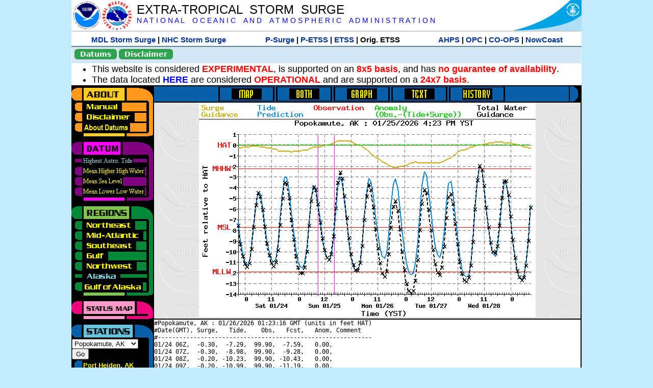

--- FILE ---
content_type: text/html; charset=UTF-8
request_url: https://slosh.nws.noaa.gov/etsurge/index.php?page=stn&region=ak&datum=hat&list=&map=0-12&type=both&stn=akpopo
body_size: 54441
content:
<!DOCTYPE html>
<html lang="en" xmlns="https://www.w3.org/1999/xhtml">
<head>
  <script src="https://www.weather.gov/source/nws/govshutdown.js" defer></script>
  <SCRIPT LANGUAGE="JavaScript"><!-- Hide script
// End hide -->
</SCRIPT>
  <title>ETSS stn</title>
  <meta name="DC.title" content="Extra-Tropical Storm Surge">
  <meta name="DC.description" content="Extra-Tropical Storm Surge landing page">
  <meta name="DC.creator" content="NWS/Meteorological Development Lab">
  <meta name="DC.language" scheme="DCTERMS.RFC1766" content="EN-US">
  <meta name="rating" content="general">
  <meta name="resource-type" content="document">
  <meta name="distribution" content="global">
  <meta http-equiv="Window-target" content="_top">
  <meta charset="iso-8859-1">
  <base target="_self">

  <link rel="stylesheet" type="text/css" href="ss/ssMain.css">
  <meta name="Keywords" content="etsurge, extra tropical storm surge, extra-tropical storm surge, extratropcial storm surge, storm surge, SLOSH">

  <link rel="stylesheet" type="text/css" href="etsurge2.0main.css"/>
  <link rel="stylesheet" type="text/css" href="etsurge.css"/>
  <script src="library.js" type="text/javascript"></script>
<!-- Google tag (gtag.js) -->
<script async src="https://www.googletagmanager.com/gtag/js?id=G-VR50013327"></script>
<script>
  window.dataLayer = window.dataLayer || [];
  function gtag(){dataLayer.push(arguments);}
  gtag('js', new Date());
  gtag('config', 'G-VR50013327');
</script>
<script src="//dap.digitalgov.gov/Universal-Federated-Analytics-Min.js?agency=DOC&amp;subagency=NOAA" id="_fed_an_ua_tag"></script>
</head>

<body>
<div class="nwsHead">
  <a href="https://www.noaa.gov" target="_blank"><img class="nwsHeadLf" src="ss/noaa_logo.png"></a>
  <a href="https://www.weather.gov" target="_blank">
    <img class="nwsHeadLf" src="ss/nws_logo.png" style="height:58px;margin-top:2px">
  </a>
  <div class="nwsHeadMid">
    <a class="nwsHeadTitle" href="index.php">EXTRA-TROPICAL&nbsp; STORM&nbsp; SURGE</a>
    <br>
    <a class="nwsHeadNoaa" href="https://www.noaa.gov" target="_blank">N A T I O N A L
      &nbsp;&nbsp;&nbsp;O C E A N I C
      &nbsp;&nbsp;&nbsp;A N D
      &nbsp;&nbsp;&nbsp;A T M O S P H E R I C
      &nbsp;&nbsp;&nbsp;A D M I N I S T R A T I O N
    </a>
  </div>
  <a href="https://www.commerce.gov" target="_blank"><img class="nwsHeadRt" src="ss/doc_logo.png"></a>
  <br>
</div>
<div class="exLink">
  <table width="100%"><tr width="100%" style="text-align:center">
    <td style="width:5px"></td>
    <td class="exLink">
      <a class="exLink" href="https://vlab.noaa.gov/web/mdl/storm-surge" target="_blank">MDL Storm Surge</a> |
      <a class="exLink" href="https://www.nhc.noaa.gov/surge/" target="_blank">NHC Storm Surge</a>
    </td>
    <td style="width:20px"></td>
    <td class="exLink">
      <a class="exLink" href="/psurge">P-Surge</a> |
      <a class="exLink" href="/petss">P-ETSS</a> |
      <a class="exLink" href="/etsurge2.0">ETSS</a> |
      Orig. ETSS    </td>
    <td style="width:20px"></td>
    <td class="exLink">
      <a class="exLink" href="https://water.noaa.gov/" target="_blank">AHPS</a> |
      <a class="exLink" href="https://ocean.weather.gov/et_surge/et_surge_info.php" target="_blank">OPC</a> |
      <a class="exLink" href="https://tidesandcurrents.noaa.gov/map/" target="_blank">CO-OPS</a> |
      <a class="exLink" href="https://nowcoast.noaa.gov/" target="_blank">NowCoast</a>
    </td>
    <td style="width:5px"></td>
  </tr></table>
</div>
<div class="topSpacer"></div>
<div class="blueHeader">
  <table style="border-spacing:0px;"><tr>
    <td><button class="ssB1 bgGreen" onclick="window.location.href='datums.php'">Datums</button>
    </td><td width="10px">
    <td><button class="ssB1 bgGreen" onclick="window.location.href='disclaim.php'">Disclaimer</button>
    </td><td width="10px">
    </td><td width=90% style="margin-left:200px;text-align:center;">
    </td></tr>
  </table>
</div>
<div id="wrapper2">

<!-- Start Content area -->
<table width="100%" border="0" cellpadding="0" cellspacing="0" style="border-color:#ffffff">
<tr>
  <td colspan="2">
<font size="4">
<ul>
<li>This website is considered <font color="red"><b>EXPERIMENTAL</b></font>,
  is supported on an <font color="red"><b>8x5 basis</b></font>,
  and has <font color="red"><b>no guarantee of availability</b></font>.</li>
<li>The data located <b><a href="https://nomads.ncep.noaa.gov/pub/data/nccf/com/petss/prod/" target="_blank">HERE</a></b>
  are considered <font color="red"><b>OPERATIONAL</b></font>
  and are supported on a <font color="red"><b>24x7 basis</b></font>.</li>
</ul>
</font>
  </td>
</tr>
<tr>
  <td width="160" valign="top" style="background-color:#0a2390">
<!--
  <a href="http://www.nws.noaa.gov/mdl/etsurge/"><font color="FFFFFF" style="margin-left:40;font-size:large">Main Site</font></a><br>
  <a href="http://slosh.nws.noaa.gov/etsurge/"><font color="FFFFFF" style="margin-left:40;font-size:large">Mirror Site</font></a><br>
-->
<!-- start leftmenu -->
<!--
<table border="0" cellpadding="2" cellspacing="0" bgcolor="#0A2390">
<a href="http://slosh.nws.noaa.gov/etsurge2/"><font color="FFFFFF" style="margin-left:35;font-size:large">TEST Site</font></a><br>
-->

<table width="160" border="0" cellpadding="0" cellspacing="0" style="margin-top:3;margin-bottom:3" bgcolor="#0A2390">

<!-- About -->
  <tr bgcolor="#000000">
    <td colspan="2">
      <img SRC="images/about.gif" align="top" width="160" height="32" alt="About">
    </td>
  </tr>
  <tr bgcolor="#000000">
    <td colspan="1">
      <a href="index.php?page=manual&region=ak&datum=hat&list=&map=0-12&type=both&stn=akpopo" onMouseOver="buttonstate('manual','on','manual')"
       onMouseOut="buttonstate('manual','off','manual')"
      ><img name="manual" SRC="images/manualoff.gif" align="top" border="0" width="149" height="20" alt="Manual"></a>
    </td>
    <td bgcolor="#fe991e" rowspan="3" width="8">
      <img SRC="images/spacer.gif" width="8" alt="">
    </td>
  </tr>
  <tr bgcolor="#000000">
    <td colspan="1">
      <a href="index.php?page=disclaimer&region=ak&datum=hat&list=&map=0-12&type=both&stn=akpopo" onMouseOver="buttonstate('disclaimer','on','disclaimer')"
       onMouseOut="buttonstate('disclaimer','off','disclaimer')"
      ><img name="disclaimer" SRC="images/disclaimeroff.gif" align="top" border="0" width="149" height="20" alt="Disclaimer"></a>
    </td>
  </tr>
  <tr bgcolor="#000000">
    <td colspan="1">
      <a href="index.php?page=datum&region=ak&datum=hat&list=&map=0-12&type=both&stn=akpopo" onMouseOver="buttonstate('aboutdatum','on','aboutdatum')"
       onMouseOut="buttonstate('aboutdatum','off','aboutdatum')"
      ><img name="aboutdatum" SRC="images/aboutdatumoff.gif" align="top" border="0" width="149" height="20" alt="Manual"></a>
    </td>
  </tr>
  <tr bgcolor="#000000">
    <td colspan="2">
      <img SRC="images/about2.gif" align="top" width="160" height="10" alt="">
    </td>
  </tr>

<!--- Datum... --->
  <tr bgcolor="#000000">
    <td colspan="2">
      <img SRC="images/datum.gif" align="top" width="160" height="32" alt="Datum">
    </td>
  </tr>
<!--
  <tr bgcolor="#ffffff"><td colspan="1">
      <a href="index.php?page=datum&region=ak&datum=hat&list=&map=0-12&type=both&stn=akpopo">
      <table bgcolor="#0A2390">
       <tr>
        <td> <img SRC="images/new.gif" width="42" height="31" alt="New"></td>
        <td><font color="#ffffff"><b>About Datums</b></font></td>
        <td> <img SRC="images/new.gif" width="42" height="31" alt="New"></td>
       </tr>
     </table>
      </a>
    </td><td bgcolor="#800080" rowspan="1"><img SRC="images/spacer.gif" alt=""></td>
  </tr>
-->
  <tr bgcolor="#000000">
    <td colspan="1"><a href="index.php?page=stn&region=ak&datum=hat&list=&map=0-12&type=both&stn=akpopo"><img name='hat' SRC='images/haton.gif' alt='hat-on' align='top' border='0' width='149' height='20'></a>    </td><td bgcolor="#800080" rowspan="1"><img SRC="images/spacer.gif" alt=""></td>
  </tr><tr bgcolor="#000000">
    <td colspan="1"><a href="index.php?page=stn&region=ak&datum=mhhw&list=&map=0-12&type=both&stn=akpopo" onMouseOver="buttonstate('mhhw','on','mhhw')" onMouseOut="buttonstate('mhhw','off','mhhw')"><img name='mhhw' SRC='images/mhhwoff.gif' alt='mhhw-on' align='top' border='0' width='149' height='20'></a>    </td><td bgcolor="#800080" rowspan="1"><img SRC="images/spacer.gif" alt=""></td>
  </tr><tr bgcolor="#000000">
    <td colspan="1"><a href="index.php?page=stn&region=ak&datum=msl&list=&map=0-12&type=both&stn=akpopo" onMouseOver="buttonstate('msl','on','msl')" onMouseOut="buttonstate('msl','off','msl')"><img name='msl' SRC='images/msloff.gif' alt='msl-on' align='top' border='0' width='149' height='20'></a>    </td><td bgcolor="#800080" rowspan="1"><img SRC="images/spacer.gif" alt=""></td>
  </tr><tr bgcolor="#000000">
    <td colspan="1"><a href="index.php?page=stn&region=ak&datum=mllw&list=&map=0-12&type=both&stn=akpopo""index.php?page=stn&region=ak&datum=mllw&list=&map=0-12&type=both&stn=akpopo" onMouseOver="buttonstate('mllw','on','mllw')" onMouseOut="buttonstate('mllw','off','mllw')"><img name='mllw' SRC='images/mllwoff.gif' alt='mllw-on' align='top' border='0' width='149' height='20'></a>    </td><td bgcolor="#800080" rowspan="1"><img SRC="images/spacer.gif" alt=""></td>
  </tr>
  <tr bgcolor="#000000">
    <td colspan="2">
      <img SRC="images/datum2.gif" align="top" width="160" height="10" alt="">
    </td>
  </tr>
<!--- Datum... --->

<!-- Region List -->
  <tr bgcolor="#000000">
    <td colspan="2">
      <img SRC="images/regions.gif" align="top" width="160" height="32" alt="Regions">
    </td>
  </tr>
  <tr bgcolor="#000000">
    <td colspan="1">
      <a href="index.php?page=stn&region=ne&datum=hat&list=&map=0-12&type=map&stn=akpopo"       onMouseOver="buttonstate('ne','on','ne')"
       onMouseOut="buttonstate('ne','off','ne')"><img name="ne" SRC="images/neoff.gif" align="top" border="0" width="149" height="20" alt="Northeast"></a>
    </td>
    <td bgcolor="#008737" rowspan="7">
      <img SRC="images/spacer.gif" alt="">
    </td>
  </tr>
  <tr bgcolor="#000000">
    <td colspan="1">
      <a href="index.php?page=stn&region=me&datum=hat&list=&map=0-12&type=map&stn=akpopo"       onMouseOver="buttonstate('me','on','me')"
       onMouseOut="buttonstate('me','off','me')"><img name="me" SRC="images/meoff.gif" align="top" border="0" width="149" height="20" alt="Mid-Atlantic"></a>
    </td>
  </tr>
  <tr bgcolor="#000000">
    <td colspan="1">
      <a href="index.php?page=stn&region=se&datum=hat&list=&map=0-12&type=map&stn=akpopo"       onMouseOver="buttonstate('se','on','se')"
       onMouseOut="buttonstate('se','off','se')"><img name="se" SRC="images/seoff.gif" align="top" border="0" width="149" height="20" alt="Southeast"></a>
    </td>
  </tr>
  <tr bgcolor="#000000">
    <td colspan="1">
      <a href="index.php?page=stn&region=gam&datum=hat&list=&map=0-12&type=map&stn=akpopo"       onMouseOver="buttonstate('gulf','on','gulf')"
       onMouseOut="buttonstate('gulf','off','gulf')"><img name="gulf" SRC="images/gulfoff.gif" align="top" border="0" width="149" height="20" alt="Gulf"></a>
    </td>
  </tr>
  <tr bgcolor="#000000">
    <td colspan="1">
      <a href="index.php?page=stn&region=wc&datum=hat&list=&map=0-12&type=map&stn=akpopo"       onMouseOver="buttonstate('nw','on','nw')"
       onMouseOut="buttonstate('nw','off','nw')"><img name="nw" SRC="images/nwoff.gif" align="top" border="0" width="149" height="20" alt="Northwest"></a>
    </td>
  </tr>
  <tr bgcolor="#000000">
    <td colspan="1">
      <a href="index.php?page=stn&region=ak&datum=hat&list=&map=0-12&type=map&stn=akpopo"       onMouseOver="buttonstate('ak','on','ak')"
       onMouseOut="buttonstate('ak','on','ak')"><img name="ak" SRC="images/akon.gif" align="top" border="0" width="149" height="20" alt="Alaska"></a>
    </td>
  </tr>
  <tr bgcolor="#000000">
    <td colspan="1">
      <a href="index.php?page=stn&region=ga&datum=hat&list=&map=0-12&type=map&stn=akpopo"       onMouseOver="buttonstate('ga','on','ga')"
       onMouseOut="buttonstate('ga','off','ga')"><img name="ga" SRC="images/gaoff.gif" align="top" border="0" width="149" height="20" alt="Gulf of Alaska"></a>
    </td>
  </tr>

  <tr bgcolor="#000000">
    <td colspan="2">
      <img SRC="images/regions2.gif" align="top" width="160" height="10" alt="">
    </td>
  </tr>

<!-- Status List -->
  <tr bgcolor="#000000">
    <td colspan="2">
      <img SRC="images/status.gif" align="top" width="160" height="32" alt="Status">
    </td>
  </tr>

  <!--
  <tr bgcolor="#000000">
    <td colspan="1">
      <a href="index.php?page=map&region=ak&datum=hat&list=&map=0-48&type=both&stn=akpopo"       onMouseOver="buttonstate('a0-48','on','0-48')"
       onMouseOut="buttonstate('a0-48','off','0-48')"><img name="a0-48" SRC="images/0-48off.gif" align="top" border="0" width="149" height="20" alt="Map(0-48)"></a>
    </td>
    <td bgcolor="#f0047f" rowspan="7">
      <img SRC="images/spacer.gif" alt="">
    </td>
  </tr>
  <tr>
    <td colspan="1">
      <a href="index.php?page=map&region=ak&datum=hat&list=&map=0-12&type=both&stn=akpopo"       onMouseOver="buttonstate('a0-12','on','0-12')"
       onMouseOut="buttonstate('a0-12','on','0-12')"
      ><img name="a0-12" SRC="images/0-12on.gif" align="top" border="0" width="149" height="20" alt="Map(0-12)"></a
      >
    </td>
  </tr>
  <tr>
    <td colspan="1">
      <a href="index.php?page=map&region=ak&datum=hat&list=&map=12-24&type=both&stn=akpopo"       onMouseOver="buttonstate('a12-24','on','12-24')"
       onMouseOut="buttonstate('a12-24','off','12-24')"
      ><img name="a12-24" SRC="images/12-24off.gif" align="top" border="0" width="149" height="20" alt="Map(12-24)"></a
      >
    </td>
  </tr>
  <tr>
    <td colspan="1">
      <a href="index.php?page=map&region=ak&datum=hat&list=&map=24-48&type=both&stn=akpopo"       onMouseOver="buttonstate('a24-48','on','24-48')"
       onMouseOut="buttonstate('a24-48','off','24-48')"
      ><img name="a24-48" SRC="images/24-48off.gif" align="top" border="0" width="149" height="20" alt="Map(24-48)"></a
      >
    </td>
  </tr>
  <tr>
    <td colspan="1">
      <a href="index.php?page=map&region=ak&datum=hat&list=&map=48-72&type=both&stn=akpopo"       onMouseOver="buttonstate('a48-72','on','48-72')"
       onMouseOut="buttonstate('a48-72','off','48-72')"
      ><img name="a48-72" SRC="images/48-72off.gif" align="top" border="0" width="149" height="20" alt="Map(48-72)"></a
      >
    </td>
  </tr>
  <tr>
    <td colspan="1">
      <a href="index.php?page=map&region=ak&datum=hat&list=&map=72-96&type=both&stn=akpopo"       onMouseOver="buttonstate('a72-96','on','72-96')"
       onMouseOut="buttonstate('a72-96','off','72-96')"
      ><img name="a72-96" SRC="images/72-96off.gif" align="top" border="0" width="149" height="20" alt="Map(72-96)"></a
      >
    </td>
  </tr>
  <tr>
    <td colspan="1">
      <a href="index.php?page=map&region=ak&datum=hat&list=&map=0-96&type=both&stn=akpopo"       onMouseOver="buttonstate('a0-96','on','0-96')"
       onMouseOut="buttonstate('a0-96','off','0-96')"
      ><img name="a0-96" SRC="images/0-96off.gif" align="top" border="0" width="149" height="20" alt="Map(0-96)"></a
      >
    </td>
  </tr>

  -->
  <tr bgcolor="#000000">
    <td colspan="2">
      <img SRC="images/status2.gif" align="top" width="160" height="10" alt="">
    </td>
  </tr>

<!-- Station List -->
  <tr bgcolor="#000000">
    <td colspan="2">
      <img SRC="images/stations.gif" align="top" width="160" height="32" alt="Stations">
    </td>
  </tr>

  <tr bgcolor="#000000">
    <td>
      <table width="152" border="0" cellspacing="1" cellpadding="0" style="margin:0">

       <tr bgcolor="#000000">
        <td colspan="2">
          <form style="margin-left:0" id="find_stn" name="find_stn" action="">
            <select style="width:118" name="stn" size="0">
              <option value="index.php?page=map&region=ne&datum=hat&list=&map=0-12&type=both&stn=akpopo">_____NE____<option value="index.php?page=stn&region=ne&datum=hat&list=&map=0-12&type=both&stn=meeast">Eastport, ME<option value="index.php?page=stn&region=ne&datum=hat&list=&map=0-12&type=both&stn=mebar">Bar Harbor, ME<option value="index.php?page=stn&region=ne&datum=hat&list=&map=0-12&type=both&stn=meport">Portland, ME<option value="index.php?page=stn&region=ne&datum=hat&list=&map=0-12&type=both&stn=nhport">Portsmouth, ME<option value="index.php?page=stn&region=ne&datum=hat&list=&map=0-12&type=both&stn=mabos">Boston, MA<option value="index.php?page=stn&region=ne&datum=hat&list=&map=0-12&type=both&stn=mabuz">Buzzards Bay MA<option value="index.php?page=stn&region=ne&datum=hat&list=&map=0-12&type=both&stn=mawood">Woods Hole, MA<option value="index.php?page=stn&region=ne&datum=hat&list=&map=0-12&type=both&stn=manant">Nantucket, MA<option value="index.php?page=stn&region=ne&datum=hat&list=&map=0-12&type=both&stn=riprov">Providence, RI<option value="index.php?page=stn&region=ne&datum=hat&list=&map=0-12&type=both&stn=riport">Newport, RI<option value="index.php?page=stn&region=ne&datum=hat&list=&map=0-12&type=both&stn=riblok">Block Island, RI<option value="index.php?page=stn&region=ne&datum=hat&list=&map=0-12&type=both&stn=nymont">Montauk Point NY<option value="index.php?page=stn&region=ne&datum=hat&list=&map=0-12&type=both&stn=ctlond">New London, CT<option value="index.php?page=stn&region=ne&datum=hat&list=&map=0-12&type=both&stn=ctbrid">Bridgeport, CT<option value="index.php?page=stn&region=ne&datum=hat&list=&map=0-12&type=both&stn=nyjeff">Port Jefferson NY<option value="index.php?page=stn&region=ne&datum=hat&list=&map=0-12&type=both&stn=nyking">Kings Pnt, NY<option value="index.php?page=stn&region=ne&datum=hat&list=&map=0-12&type=both&stn=nybat">The Battery, NY<option value="index.php?page=stn&region=ne&datum=hat&list=&map=0-12&type=both&stn=nyberg">Bergen Pnt, NY<option value="index.php?page=stn&region=ne&datum=hat&list=&map=0-12&type=both&stn=njsand">Sandy Hook, NJ<option value="index.php?page=stn&region=ne&datum=hat&list=&map=0-12&type=both&stn=njatl">Atlantic City, NJ<option value="index.php?page=map&region=me&datum=hat&list=&map=0-12&type=both&stn=akpopo">____Mid____<option value="index.php?page=stn&region=me&datum=hat&list=&map=0-12&type=both&stn=njmay">Cape May, NJ<option value="index.php?page=stn&region=me&datum=hat&list=&map=0-12&type=both&stn=paphil">Philadelphia, PA<option value="index.php?page=stn&region=me&datum=hat&list=&map=0-12&type=both&stn=dereed">Reedy Pnt, DE<option value="index.php?page=stn&region=me&datum=hat&list=&map=0-12&type=both&stn=delews">Lewes, DE<option value="index.php?page=stn&region=me&datum=hat&list=&map=0-12&type=both&stn=mdoce">Ocean City, MD<option value="index.php?page=stn&region=me&datum=hat&list=&map=0-12&type=both&stn=vawach">Wachapreague<option value="index.php?page=stn&region=me&datum=hat&list=&map=0-12&type=both&stn=vakipt">Kiptopeke, VA<option value="index.php?page=stn&region=me&datum=hat&list=&map=0-12&type=both&stn=mdcamb">Cambridge, MD<option value="index.php?page=stn&region=me&datum=hat&list=&map=0-12&type=both&stn=mdbalt">Baltimore, MD<option value="index.php?page=stn&region=me&datum=hat&list=&map=0-12&type=both&stn=mdann">Annapolis, MD<option value="index.php?page=stn&region=me&datum=hat&list=&map=0-12&type=both&stn=mdsol">Solomons Is, MD<option value="index.php?page=stn&region=me&datum=hat&list=&map=0-12&type=both&stn=dcwash">Washington DC<option value="index.php?page=stn&region=me&datum=hat&list=&map=0-12&type=both&stn=vacolo">Colonial Beach<option value="index.php?page=stn&region=me&datum=hat&list=&map=0-12&type=both&stn=valews">Lewisetta, VA<option value="index.php?page=stn&region=me&datum=hat&list=&map=0-12&type=both&stn=vaglou">Gloucester Pnt<option value="index.php?page=stn&region=me&datum=hat&list=&map=0-12&type=both&stn=vahamp">Hampton Road<option value="index.php?page=stn&region=me&datum=hat&list=&map=0-12&type=both&stn=vaport">Portsmouth, VA<option value="index.php?page=stn&region=me&datum=hat&list=&map=0-12&type=both&stn=vacbbt">CBBT, VA<option value="index.php?page=stn&region=me&datum=hat&list=&map=0-12&type=both&stn=ncduck">Duck Pier, NC<option value="index.php?page=map&region=se&datum=hat&list=&map=0-12&type=both&stn=akpopo">_____SE____<option value="index.php?page=stn&region=se&datum=hat&list=&map=0-12&type=both&stn=nchat">Cape Hatteras NC<option value="index.php?page=stn&region=se&datum=hat&list=&map=0-12&type=both&stn=ncbeau">Beaufort, NC<option value="index.php?page=stn&region=se&datum=hat&list=&map=0-12&type=both&stn=ncwilm">Wilmington, NC<option value="index.php?page=stn&region=se&datum=hat&list=&map=0-12&type=both&stn=ncwrit">Wrightsville Bch<option value="index.php?page=stn&region=se&datum=hat&list=&map=0-12&type=both&stn=nchold">Holden Beach, NC<option value="index.php?page=stn&region=se&datum=hat&list=&map=0-12&type=both&stn=scsprg">Springmaid, SC<option value="index.php?page=stn&region=se&datum=hat&list=&map=0-12&type=both&stn=scchar">Charleston, SC<option value="index.php?page=stn&region=se&datum=hat&list=&map=0-12&type=both&stn=gapul">Ft. Pulaski, GA<option value="index.php?page=stn&region=se&datum=hat&list=&map=0-12&type=both&stn=flfern">Fernandina, FL<option value="index.php?page=map&region=gam&datum=hat&list=&map=0-12&type=both&stn=akpopo">_____GF____<option value="index.php?page=stn&region=gam&datum=hat&list=&map=0-12&type=both&stn=flnap">Naples, FL<option value="index.php?page=stn&region=gam&datum=hat&list=&map=0-12&type=both&stn=flpete">St Petersburg, FL<option value="index.php?page=stn&region=gam&datum=hat&list=&map=0-12&type=both&stn=flclr">Clearwater, FL<option value="index.php?page=stn&region=gam&datum=hat&list=&map=0-12&type=both&stn=flcedr">Cedar Key, FL<option value="index.php?page=stn&region=gam&datum=hat&list=&map=0-12&type=both&stn=flapal">Apalachicola, FL<option value="index.php?page=stn&region=gam&datum=hat&list=&map=0-12&type=both&stn=flpana">Panama City, FL<option value="index.php?page=stn&region=gam&datum=hat&list=&map=0-12&type=both&stn=flpens">Pensacola, FL<option value="index.php?page=stn&region=gam&datum=hat&list=&map=0-12&type=both&stn=mslous">Waveland, MS<option value="index.php?page=stn&region=gam&datum=hat&list=&map=0-12&type=both&stn=lariga">Grand Isle, LA<option value="index.php?page=stn&region=gam&datum=hat&list=&map=0-12&type=both&stn=txsabn">Sabine Pass, TX<option value="index.php?page=stn&region=gam&datum=hat&list=&map=0-12&type=both&stn=txgalv">Galveston, TX<option value="index.php?page=stn&region=gam&datum=hat&list=&map=0-12&type=both&stn=txfree">Freeport, TX<option value="index.php?page=stn&region=gam&datum=hat&list=&map=0-12&type=both&stn=txaran">Port Aransas, TX<option value="index.php?page=stn&region=gam&datum=hat&list=&map=0-12&type=both&stn=txpadr">Padre Island, TX<option value="index.php?page=map&region=wc&datum=hat&list=&map=0-12&type=both&stn=akpopo">_____NW____<option value="index.php?page=stn&region=wc&datum=hat&list=&map=0-12&type=both&stn=wacher">Cherry Point, WA<option value="index.php?page=stn&region=wc&datum=hat&list=&map=0-12&type=both&stn=wafrid">Friday Harbor WA<option value="index.php?page=stn&region=wc&datum=hat&list=&map=0-12&type=both&stn=watown">Port Townsend<option value="index.php?page=stn&region=wc&datum=hat&list=&map=0-12&type=both&stn=waseat">Seattle, WA<option value="index.php?page=stn&region=wc&datum=hat&list=&map=0-12&type=both&stn=waangl">Port Angeles, WA<option value="index.php?page=stn&region=wc&datum=hat&list=&map=0-12&type=both&stn=waneah">Neah Bay, WA<option value="index.php?page=stn&region=wc&datum=hat&list=&map=0-12&type=both&stn=watoke">Toke Point, WA<option value="index.php?page=stn&region=wc&datum=hat&list=&map=0-12&type=both&stn=orastr">Astoria, OR<option value="index.php?page=stn&region=wc&datum=hat&list=&map=0-12&type=both&stn=orsout">South Beach, OR<option value="index.php?page=stn&region=wc&datum=hat&list=&map=0-12&type=both&stn=orchar">Charleston, OR<option value="index.php?page=stn&region=wc&datum=hat&list=&map=0-12&type=both&stn=orford">Port Orford, OR<option value="index.php?page=stn&region=wc&datum=hat&list=&map=0-12&type=both&stn=cacres">Crescent City, CA<option value="index.php?page=stn&region=wc&datum=hat&list=&map=0-12&type=both&stn=caspit">North Spit, CA<option value="index.php?page=stn&region=wc&datum=hat&list=&map=0-12&type=both&stn=caarna">Arena Cove, CA<option value="index.php?page=stn&region=wc&datum=hat&list=&map=0-12&type=both&stn=careys">Point Reyes, CA<option value="index.php?page=stn&region=wc&datum=hat&list=&map=0-12&type=both&stn=cachic">Port Chicago, CA<option value="index.php?page=stn&region=wc&datum=hat&list=&map=0-12&type=both&stn=cafran">San Francisco CA<option value="index.php?page=map&region=ak&datum=hat&list=&map=0-12&type=both&stn=akpopo">_____AK____<option value="index.php?page=stn&region=ak&datum=hat&list=&map=0-12&type=both&stn=akmesh">Port Heiden, AK<option value="index.php?page=stn&region=ak&datum=hat&list=&map=0-12&type=both&stn=akegeg">Egegik, AK<option value="index.php?page=stn&region=ak&datum=hat&list=&map=0-12&type=both&stn=aknakn">Naknek, AK<option value="index.php?page=stn&region=ak&datum=hat&list=&map=0-12&type=both&stn=aknush">Clark's Pt, AK<option value="index.php?page=stn&region=ak&datum=hat&list=&map=0-12&type=both&stn=akgood">Goodnews Bay<option value="index.php?page=stn&region=ak&datum=hat&list=&map=0-12&type=both&stn=akquin">Quinhagak, AK<option value="index.php?page=stn&region=ak&datum=hat&list=&map=0-12&type=both&stn=akkusk">Kuskokwak, AK<option value="index.php?page=stn&region=ak&datum=hat&list=&map=0-12&type=both&stn=akapok">Eek, Apokak, AK<option value="index.php?page=stn&region=ak&datum=hat&list=&map=0-12&type=both&stn=akpopo">Popokamute, AK<option selected>Popokamute, AK
<option value="index.php?page=stn&region=ak&datum=hat&list=&map=0-12&type=both&stn=akromn">Scammon Bay AK<option value="index.php?page=stn&region=ak&datum=hat&list=&map=0-12&type=both&stn=aklwrc">St. Lawrence, AK<option value="index.php?page=stn&region=ak&datum=hat&list=&map=0-12&type=both&stn=akalak">Kwikluak, AK<option value="index.php?page=stn&region=ak&datum=hat&list=&map=0-12&type=both&stn=akkwik">Kawanak, AK<option value="index.php?page=stn&region=ak&datum=hat&list=&map=0-12&type=both&stn=akpast">Apoon, Yukon, AK<option value="index.php?page=stn&region=ak&datum=hat&list=&map=0-12&type=both&stn=akmich">St. Michaels, AK<option value="index.php?page=stn&region=ak&datum=hat&list=&map=0-12&type=both&stn=akcarl">Golovin, AK<option value="index.php?page=stn&region=ak&datum=hat&list=&map=0-12&type=both&stn=aknome">Nome, AK<option value="index.php?page=stn&region=ak&datum=hat&list=&map=0-12&type=both&stn=akclar">Port Clarence, AK<option value="index.php?page=stn&region=ak&datum=hat&list=&map=0-12&type=both&stn=akkotz">Kotzebue, AK<option value="index.php?page=stn&region=ak&datum=hat&list=&map=0-12&type=both&stn=akbar">Pt. Barrow, AK<option value="index.php?page=stn&region=ak&datum=hat&list=&map=0-12&type=both&stn=akprud">Prudhoe Bay, AK<option value="index.php?page=stn&region=ak&datum=hat&list=&map=0-12&type=both&stn=akpaul">St. Paul Island AK<option value="index.php?page=map&region=ga&datum=hat&list=&map=0-12&type=both&stn=akpopo">___GofAK___<option value="index.php?page=stn&region=ga&datum=hat&list=&map=0-12&type=both&stn=akket">Ketchikan, AK<option value="index.php?page=stn&region=ga&datum=hat&list=&map=0-12&type=both&stn=aksit">Sitka, AK<option value="index.php?page=stn&region=ga&datum=hat&list=&map=0-12&type=both&stn=akjune">Juneau, AK<option value="index.php?page=stn&region=ga&datum=hat&list=&map=0-12&type=both&stn=akskag">Skagway, AK<option value="index.php?page=stn&region=ga&datum=hat&list=&map=0-12&type=both&stn=akelf">Elfin Cove, AK<option value="index.php?page=stn&region=ga&datum=hat&list=&map=0-12&type=both&stn=akyak">Yakutat, AK<option value="index.php?page=stn&region=ga&datum=hat&list=&map=0-12&type=both&stn=akcord">Cordova, AK<option value="index.php?page=stn&region=ga&datum=hat&list=&map=0-12&type=both&stn=akvald">Valdez, AK<option value="index.php?page=stn&region=ga&datum=hat&list=&map=0-12&type=both&stn=aksew">Seward, AK<option value="index.php?page=stn&region=ga&datum=hat&list=&map=0-12&type=both&stn=akseld">Seldovia, AK<option value="index.php?page=stn&region=ga&datum=hat&list=&map=0-12&type=both&stn=akniki">Nikiski, AK<option value="index.php?page=stn&region=ga&datum=hat&list=&map=0-12&type=both&stn=akanch">Anchorage, AK<option value="index.php?page=stn&region=ga&datum=hat&list=&map=0-12&type=both&stn=akkod">Kodiak Island, AK<option value="index.php?page=stn&region=ga&datum=hat&list=&map=0-12&type=both&stn=akalit">Alitak, AK<option value="index.php?page=stn&region=ga&datum=hat&list=&map=0-12&type=both&stn=aksand">Sand Point, AK<option value="index.php?page=stn&region=ga&datum=hat&list=&map=0-12&type=both&stn=akking">King Cove, AK<option value="index.php?page=stn&region=ga&datum=hat&list=&map=0-12&type=both&stn=akadak">Adak Island, AK<option value="index.php?page=stn&region=ga&datum=hat&list=&map=0-12&type=both&stn=akatka">Atka, AK<option value="index.php?page=stn&region=ga&datum=hat&list=&map=0-12&type=both&stn=akunal">Unalaska, AK            </select>
<input style="width:28" type="button" value="Go" onclick="location=document.find_stn.stn.options[document.find_stn.stn.selectedIndex].value;">
          </form>
        </td>
      </tr>

<tr><td><img name='akmesh' SRC='images/stnoff.gif' align='middle' width='20' height='20' alt=''></td><td><a name=akmesh href="index.php?page=stn&region=ak&datum=hat&list=&map=0-12&type=both&stn=akmesh" onMouseOver="buttonstate('akmesh','on','stn')" onMouseOut="buttonstate('akmesh','off','stn')"><font FACE='verdana, arial, helvetica, sans-serif' size='-1' color='yellow'><b>Port Heiden, AK</b></font></a></td></tr>
<tr><td colspan='2'><img SRC='images/spacer.gif' height='1' alt=''></td></tr>
<tr><td><img name='akegeg' SRC='images/stnoff.gif' align='middle' width='20' height='20' alt=''></td><td><a name=akegeg href="index.php?page=stn&region=ak&datum=hat&list=&map=0-12&type=both&stn=akegeg" onMouseOver="buttonstate('akegeg','on','stn')" onMouseOut="buttonstate('akegeg','off','stn')"><font FACE='verdana, arial, helvetica, sans-serif' size='-1' color='yellow'><b>Egegik, AK</b></font></a></td></tr>
<tr><td colspan='2'><img SRC='images/spacer.gif' height='1' alt=''></td></tr>
<tr><td><img name='aknakn' SRC='images/stnoff.gif' align='middle' width='20' height='20' alt=''></td><td><a name=aknakn href="index.php?page=stn&region=ak&datum=hat&list=&map=0-12&type=both&stn=aknakn" onMouseOver="buttonstate('aknakn','on','stn')" onMouseOut="buttonstate('aknakn','off','stn')"><font FACE='verdana, arial, helvetica, sans-serif' size='-1' color='yellow'><b>Naknek, AK</b></font></a></td></tr>
<tr><td colspan='2'><img SRC='images/spacer.gif' height='1' alt=''></td></tr>
<tr><td><img name='aknush' SRC='images/stnoff.gif' align='middle' width='20' height='20' alt=''></td><td><a name=aknush href="index.php?page=stn&region=ak&datum=hat&list=&map=0-12&type=both&stn=aknush" onMouseOver="buttonstate('aknush','on','stn')" onMouseOut="buttonstate('aknush','off','stn')"><font FACE='verdana, arial, helvetica, sans-serif' size='-1' color='yellow'><b>Clark's Pt, AK</b></font></a></td></tr>
<tr><td colspan='2'><img SRC='images/spacer.gif' height='1' alt=''></td></tr>
<tr><td><img name='akgood' SRC='images/stnoff.gif' align='middle' width='20' height='20' alt=''></td><td><a name=akgood href="index.php?page=stn&region=ak&datum=hat&list=&map=0-12&type=both&stn=akgood" onMouseOver="buttonstate('akgood','on','stn')" onMouseOut="buttonstate('akgood','off','stn')"><font FACE='verdana, arial, helvetica, sans-serif' size='-1' color='yellow'><b>Goodnews Bay</b></font></a></td></tr>
<tr><td colspan='2'><img SRC='images/spacer.gif' height='1' alt=''></td></tr>
<tr><td><img name='akquin' SRC='images/stnoff.gif' align='middle' width='20' height='20' alt=''></td><td><a name=akquin href="index.php?page=stn&region=ak&datum=hat&list=&map=0-12&type=both&stn=akquin" onMouseOver="buttonstate('akquin','on','stn')" onMouseOut="buttonstate('akquin','off','stn')"><font FACE='verdana, arial, helvetica, sans-serif' size='-1' color='yellow'><b>Quinhagak, AK</b></font></a></td></tr>
<tr><td colspan='2'><img SRC='images/spacer.gif' height='1' alt=''></td></tr>
<tr><td><img name='akkusk' SRC='images/stnoff.gif' align='middle' width='20' height='20' alt=''></td><td><a name=akkusk href="index.php?page=stn&region=ak&datum=hat&list=&map=0-12&type=both&stn=akkusk" onMouseOver="buttonstate('akkusk','on','stn')" onMouseOut="buttonstate('akkusk','off','stn')"><font FACE='verdana, arial, helvetica, sans-serif' size='-1' color='yellow'><b>Kuskokwak, AK</b></font></a></td></tr>
<tr><td colspan='2'><img SRC='images/spacer.gif' height='1' alt=''></td></tr>
<tr><td><img name='akapok' SRC='images/stnoff.gif' align='middle' width='20' height='20' alt=''></td><td><a name=akapok href="index.php?page=stn&region=ak&datum=hat&list=&map=0-12&type=both&stn=akapok" onMouseOver="buttonstate('akapok','on','stn')" onMouseOut="buttonstate('akapok','off','stn')"><font FACE='verdana, arial, helvetica, sans-serif' size='-1' color='yellow'><b>Eek, Apokak, AK</b></font></a></td></tr>
<tr><td colspan='2'><img SRC='images/spacer.gif' height='1' alt=''></td></tr>
<tr><td><img name='akpopo' SRC='images/stnon.gif' align='middle' width='20' height='20' alt=''></td><td><a name=akpopo href="index.php?page=stn&region=ak&datum=hat&list=&map=0-12&type=both&stn=akpopo"><font FACE='verdana, arial, helvetica, sans-serif' size='-1' color='yellow'><b>Popokamute, AK</b></font></a></td></tr>
<tr><td colspan='2'><img SRC='images/spacer.gif' height='1' alt=''></td></tr>
<tr><td><img name='akromn' SRC='images/stnoff.gif' align='middle' width='20' height='20' alt=''></td><td><a name=akromn href="index.php?page=stn&region=ak&datum=hat&list=&map=0-12&type=both&stn=akromn" onMouseOver="buttonstate('akromn','on','stn')" onMouseOut="buttonstate('akromn','off','stn')"><font FACE='verdana, arial, helvetica, sans-serif' size='-1' color='yellow'><b>Scammon Bay AK</b></font></a></td></tr>
<tr><td colspan='2'><img SRC='images/spacer.gif' height='1' alt=''></td></tr>
<tr><td><img name='aklwrc' SRC='images/stnoff.gif' align='middle' width='20' height='20' alt=''></td><td><a name=aklwrc href="index.php?page=stn&region=ak&datum=hat&list=&map=0-12&type=both&stn=aklwrc" onMouseOver="buttonstate('aklwrc','on','stn')" onMouseOut="buttonstate('aklwrc','off','stn')"><font FACE='verdana, arial, helvetica, sans-serif' size='-1' color='yellow'><b>St. Lawrence, AK</b></font></a></td></tr>
<tr><td colspan='2'><img SRC='images/spacer.gif' height='1' alt=''></td></tr>
<tr><td><img name='akalak' SRC='images/stnoff.gif' align='middle' width='20' height='20' alt=''></td><td><a name=akalak href="index.php?page=stn&region=ak&datum=hat&list=&map=0-12&type=both&stn=akalak" onMouseOver="buttonstate('akalak','on','stn')" onMouseOut="buttonstate('akalak','off','stn')"><font FACE='verdana, arial, helvetica, sans-serif' size='-1' color='yellow'><b>Kwikluak, AK</b></font></a></td></tr>
<tr><td colspan='2'><img SRC='images/spacer.gif' height='1' alt=''></td></tr>
<tr><td><img name='akkwik' SRC='images/stnoff.gif' align='middle' width='20' height='20' alt=''></td><td><a name=akkwik href="index.php?page=stn&region=ak&datum=hat&list=&map=0-12&type=both&stn=akkwik" onMouseOver="buttonstate('akkwik','on','stn')" onMouseOut="buttonstate('akkwik','off','stn')"><font FACE='verdana, arial, helvetica, sans-serif' size='-1' color='yellow'><b>Kawanak, AK</b></font></a></td></tr>
<tr><td colspan='2'><img SRC='images/spacer.gif' height='1' alt=''></td></tr>
<tr><td><img name='akpast' SRC='images/stnoff.gif' align='middle' width='20' height='20' alt=''></td><td><a name=akpast href="index.php?page=stn&region=ak&datum=hat&list=&map=0-12&type=both&stn=akpast" onMouseOver="buttonstate('akpast','on','stn')" onMouseOut="buttonstate('akpast','off','stn')"><font FACE='verdana, arial, helvetica, sans-serif' size='-1' color='yellow'><b>Apoon, Yukon, AK</b></font></a></td></tr>
<tr><td colspan='2'><img SRC='images/spacer.gif' height='1' alt=''></td></tr>
<tr><td><img name='akmich' SRC='images/stnoff.gif' align='middle' width='20' height='20' alt=''></td><td><a name=akmich href="index.php?page=stn&region=ak&datum=hat&list=&map=0-12&type=both&stn=akmich" onMouseOver="buttonstate('akmich','on','stn')" onMouseOut="buttonstate('akmich','off','stn')"><font FACE='verdana, arial, helvetica, sans-serif' size='-1' color='yellow'><b>St. Michaels, AK</b></font></a></td></tr>
<tr><td colspan='2'><img SRC='images/spacer.gif' height='1' alt=''></td></tr>
<tr><td><img name='akcarl' SRC='images/stnoff.gif' align='middle' width='20' height='20' alt=''></td><td><a name=akcarl href="index.php?page=stn&region=ak&datum=hat&list=&map=0-12&type=both&stn=akcarl" onMouseOver="buttonstate('akcarl','on','stn')" onMouseOut="buttonstate('akcarl','off','stn')"><font FACE='verdana, arial, helvetica, sans-serif' size='-1' color='yellow'><b>Golovin, AK</b></font></a></td></tr>
<tr><td colspan='2'><img SRC='images/spacer.gif' height='1' alt=''></td></tr>
<tr><td><img name='aknome' SRC='images/stnoff.gif' align='middle' width='20' height='20' alt=''></td><td><a name=aknome href="index.php?page=stn&region=ak&datum=hat&list=&map=0-12&type=both&stn=aknome" onMouseOver="buttonstate('aknome','on','stn')" onMouseOut="buttonstate('aknome','off','stn')"><font FACE='verdana, arial, helvetica, sans-serif' size='-1' color='yellow'><b>Nome, AK</b></font></a></td></tr>
<tr><td colspan='2'><img SRC='images/spacer.gif' height='1' alt=''></td></tr>
<tr><td><img name='akclar' SRC='images/stnoff.gif' align='middle' width='20' height='20' alt=''></td><td><a name=akclar href="index.php?page=stn&region=ak&datum=hat&list=&map=0-12&type=both&stn=akclar" onMouseOver="buttonstate('akclar','on','stn')" onMouseOut="buttonstate('akclar','off','stn')"><font FACE='verdana, arial, helvetica, sans-serif' size='-1' color='yellow'><b>Port Clarence, AK</b></font></a></td></tr>
<tr><td colspan='2'><img SRC='images/spacer.gif' height='1' alt=''></td></tr>
<tr><td><img name='akkotz' SRC='images/stnoff.gif' align='middle' width='20' height='20' alt=''></td><td><a name=akkotz href="index.php?page=stn&region=ak&datum=hat&list=&map=0-12&type=both&stn=akkotz" onMouseOver="buttonstate('akkotz','on','stn')" onMouseOut="buttonstate('akkotz','off','stn')"><font FACE='verdana, arial, helvetica, sans-serif' size='-1' color='yellow'><b>Kotzebue, AK</b></font></a></td></tr>
<tr><td colspan='2'><img SRC='images/spacer.gif' height='1' alt=''></td></tr>
<tr><td><img name='akbar' SRC='images/stnoff.gif' align='middle' width='20' height='20' alt=''></td><td><a name=akbar href="index.php?page=stn&region=ak&datum=hat&list=&map=0-12&type=both&stn=akbar" onMouseOver="buttonstate('akbar','on','stn')" onMouseOut="buttonstate('akbar','off','stn')"><font FACE='verdana, arial, helvetica, sans-serif' size='-1' color='yellow'><b>Pt. Barrow, AK</b></font></a></td></tr>
<tr><td colspan='2'><img SRC='images/spacer.gif' height='1' alt=''></td></tr>
<tr><td><img name='akprud' SRC='images/stnoff.gif' align='middle' width='20' height='20' alt=''></td><td><a name=akprud href="index.php?page=stn&region=ak&datum=hat&list=&map=0-12&type=both&stn=akprud" onMouseOver="buttonstate('akprud','on','stn')" onMouseOut="buttonstate('akprud','off','stn')"><font FACE='verdana, arial, helvetica, sans-serif' size='-1' color='yellow'><b>Prudhoe Bay, AK</b></font></a></td></tr>
<tr><td colspan='2'><img SRC='images/spacer.gif' height='1' alt=''></td></tr>
<tr><td><img name='akpaul' SRC='images/stnoff.gif' align='middle' width='20' height='20' alt=''></td><td><a name=akpaul href="index.php?page=stn&region=ak&datum=hat&list=&map=0-12&type=both&stn=akpaul" onMouseOver="buttonstate('akpaul','on','stn')" onMouseOut="buttonstate('akpaul','off','stn')"><font FACE='verdana, arial, helvetica, sans-serif' size='-1' color='yellow'><b>St. Paul Island AK</b></font></a></td></tr>
<tr><td colspan='2'><img SRC='images/spacer.gif' height='1' alt=''></td></tr>
      </table>
    </td>
    <td bgcolor="#0860a8">
      <img SRC="images/spacer.gif" alt="">
    </td>
  </tr>
  <tr bgcolor="#000000">
    <td colspan="2">
      <img SRC="images/stations2.gif" align="top" width="160" height="10" alt="">
    </td>
  </tr>

<!-- Surge List -->
  <tr bgcolor="#000000">
    <td colspan="2">
      <img SRC="images/surge.gif" align="top" width="160" height="32" alt="Surge List">
    </td>
  </tr>
  <!--  <tr bgcolor="#000000">
    <td colspan="1">
      <a href="index.php?page=text&region=&datum=hat&list=ec&map=0-12&type=both&stn="       onMouseOver="buttonstate('ec','on','ec')"
       onMouseOut="buttonstate('ec','off','ec')"
      ><img name="ec" SRC="images/ecoff.gif" align="top" border="0" width="149" height="20" alt="East Coast"></a>
    </td>
    <td bgcolor="#fe991e" rowspan="6">
      <img SRC="images/spacer.gif" alt="">
    </td>
  </tr>
  -->  <!--  <tr bgcolor="#000000">
    <td colspan="1">
      <a href="index.php?page=text&region=&datum=hat&list=gam&map=0-12&type=both&stn="       onMouseOver="buttonstate('gc','on','gc')"
       onMouseOut="buttonstate('gc','off','gc')"
      ><img name="gc" SRC="images/gcoff.gif" align="top" border="0" width="149" height="20" alt="Gulf Coast"></a>
    </td>
  </tr>
  -->  <!--  <tr bgcolor="#000000">
    <td colspan="1">
      <a href="index.php?page=text&region=&datum=hat&list=wc&map=0-12&type=both&stn="       onMouseOver="buttonstate('wc','on','wc')"
       onMouseOut="buttonstate('wc','off','wc')"
      ><img name="wc" SRC="images/wcoff.gif" align="top" border="0" width="149" height="20" alt="West Coast"></a>
    </td>
  </tr>
  -->    <tr bgcolor="#000000">
    <td colspan="1">
      <a href="index.php?page=text&region=&datum=hat&list=ak&map=0-12&type=both&stn="       onMouseOver="buttonstate('ns','on','ns')"
       onMouseOut="buttonstate('ns','off','ns')"
      ><img name="ns" SRC="images/nsoff.gif" align="top" border="0" width="149" height="20" alt="Norton Sound"></a>
    </td>
  </tr>
      <tr bgcolor="#000000">
    <td colspan="1">
      <a href="index.php?page=text&region=&datum=hat&list=ar&map=0-12&type=both&stn="       onMouseOver="buttonstate('aa','on','aa')"
       onMouseOut="buttonstate('aa','off','aa')"
      ><img name="aa" SRC="images/aaoff.gif" align="top" border="0" width="149" height="20" alt="Arctic Alaska"></a>
    </td>
  </tr>
    <!--  <tr bgcolor="#000000">
    <td colspan="1">
      <a href="index.php?page=text&region=&datum=hat&list=ga&map=0-12&type=both&stn="       onMouseOver="buttonstate('gac','on','gac')"
       onMouseOut="buttonstate('gac','off','gac')"
      ><img name="gac" SRC="images/gacoff.gif" align="top" border="0" width="149" height="20" alt="Gulf of Alaska"></a>
    </td>
  </tr>
  -->
  <tr bgcolor="#000000">
    <td colspan="2">
      <img SRC="images/surge2.gif" align="top" width="160" height="10" alt="">
    </td>
  </tr>

</table>
<!-- end leftmenu inc -->

  </td>
  <td width="100%" valign="top" style="background-color:#eeeeee">
<!-- start ACTUAL content -->

<table width="100%" bgcolor="black" border="0" cellspacing="2" cellpadding="0" style="margin:0">
  <tr>
    <td width="100%" bgcolor="#0860a9">
      <center>
<a href="index.php?page=stn&region=ak&datum=hat&list=&map=0-12&type=map&stn=akpopo"          onMouseOver="buttonstate('map','on','map')" onMouseOut="buttonstate('map','off','map')"><img name="map" SRC="images/mapoff.gif" width="110" height="28" border="0" align="top" alt=""></a>
<a href="index.php?page=stn&region=ak&datum=hat&list=&map=0-12&type=both&stn=akpopo"          onMouseOver="buttonstate('both','on','both')" onMouseOut="buttonstate('both','off','both')"><img name="both" SRC="images/bothoff.gif" width="110" height="28" border="0" align="top" alt=""></a>
<a href="index.php?page=stn&region=ak&datum=hat&list=&map=0-12&type=graph&stn=akpopo"          onMouseOver="buttonstate('graph','on','graph')" onMouseOut="buttonstate('graph','off','graph')"><img name="graph" SRC="images/graphoff.gif" width="110" height="28" border="0" align="top" alt=""></a>
<a href="index.php?page=stn&region=ak&datum=hat&list=&map=0-12&type=text&stn=akpopo"          onMouseOver="buttonstate('text','on','text')" onMouseOut="buttonstate('text','off','text')"><img name="text" SRC="images/textoff.gif" width="110" height="28" border="0" align="top" alt=""></a>
<a href="index.php?page=stn&region=ak&datum=hat&list=&map=0-12&type=history&stn=akpopo"          onMouseOver="buttonstate('history','on','history')" onMouseOut="buttonstate('history','off','history')"><img name="history" SRC="images/historyoff.gif" width="110" height="28" border="0" align="top" alt=""></a>

      </center>
    </td>
    <td valign="top" rowspan="1">
      <!-- This is for cap. -->
      <img SRC="images/cap.gif" align="middle" width="16" height="30" border="0" alt="">
    </td>
  </tr>

<tr><td colspan='6' width='100%' bgcolor='#0860a9' style='background-image:url(images/noaabk1.gif)'><center><img SRC='hat/data/akpopo.gif' width='660' height='420' alt=''></center></td></tr><tr><td colspan='6' width='100%' bgcolor='#ffffff'><pre>#Popokamute, AK : 01/26/2026 01:23:16 GMT (units in feet HAT)
#Date(GMT), Surge,   Tide,    Obs,   Fcst,   Anom, Comment
#------------------------------------------------------------
01/24 06Z,  -0.30,  -7.29,  99.90,  -7.59,   0.00,
01/24 07Z,  -0.30,  -8.98,  99.90,  -9.28,   0.00,
01/24 08Z,  -0.20, -10.23,  99.90, -10.43,   0.00,
01/24 09Z,  -0.20, -10.99,  99.90, -11.19,   0.00,
01/24 10Z,  -0.20, -11.24,  99.90, -11.44,   0.00,  (min)
01/24 11Z,  -0.20, -10.93,  99.90, -11.13,   0.00,
01/24 12Z,  -0.10,  -9.70,  99.90,  -9.80,   0.00,
01/24 13Z,  -0.10,  -7.62,  99.90,  -7.72,   0.00,
01/24 14Z,  -0.10,  -5.54,  99.90,  -5.64,   0.00,
01/24 15Z,  -0.10,  -4.42,  99.90,  -4.52,   0.00,  (max)
01/24 16Z,  -0.20,  -4.63,  99.90,  -4.83,   0.00,
01/24 17Z,  -0.20,  -5.87,  99.90,  -6.07,   0.00,
01/24 18Z,  -0.20,  -7.48,  99.90,  -7.68,   0.00,
01/24 19Z,  -0.30,  -8.96,  99.90,  -9.26,   0.00,
01/24 20Z,  -0.30, -10.08,  99.90, -10.38,   0.00,
01/24 21Z,  -0.30, -10.77,  99.90, -11.07,   0.00,
01/24 22Z,  -0.40, -11.00,  99.90, -11.40,   0.00,  (min)
01/24 23Z,  -0.40, -10.63,  99.90, -11.03,   0.00,
01/25 00Z,  -0.60,  -9.30,  99.90,  -9.90,   0.00,
01/25 01Z,  -0.60,  -6.91,  99.90,  -7.51,   0.00,
01/25 02Z,  -0.60,  -4.42,  99.90,  -5.02,   0.00,
01/25 03Z,  -0.60,  -2.97,  99.90,  -3.57,   0.00,  (max)
01/25 04Z,  -0.60,  -3.06,  99.90,  -3.66,   0.00,
01/25 05Z,  -0.60,  -4.40,  99.90,  -5.00,   0.00,
01/25 06Z,  -0.70,  -6.35,  99.90,  -7.05,   0.00,
01/25 07Z,  -0.60,  -8.29,  99.90,  -8.89,   0.00,
01/25 08Z,  -0.60,  -9.84,  99.90, -10.44,   0.00,
01/25 09Z,  -0.60, -10.90,  99.90, -11.50,   0.00,
01/25 10Z,  -0.60, -11.46,  99.90, -12.06,   0.00,  (min)
01/25 11Z,  -0.50, -11.55,  99.90, -12.05,   0.00,
01/25 12Z,  -0.50, -11.03,  99.90, -11.53,   0.00,
01/25 13Z,  -0.50,  -9.52,  99.90, -10.02,   0.00,
01/25 14Z,  -0.40,  -7.19,  99.90,  -7.59,   0.00,
01/25 15Z,  -0.30,  -4.97,  99.90,  -5.27,   0.00,
01/25 16Z,  -0.20,  -3.79,  99.90,  -3.99,   0.00,  (max)
01/25 17Z,  -0.20,  -4.03,  99.90,  -4.23,   0.00,
01/25 18Z,  -0.20,  -5.38,  99.90,  -5.58,   0.00,
01/25 19Z,  -0.20,  -7.11,  99.90,  -7.31,   0.00,
01/25 20Z,  -0.10,  -8.68,  99.90,  -8.78,   0.00,
01/25 21Z,   0.00,  -9.87,  99.90,  -9.87,   0.00,
01/25 22Z,   0.00, -10.60,  99.90, -10.60,   0.00,
01/25 23Z,   0.00, -10.81,  99.90, -10.81,   0.00,  (min)
01/26 00Z,   0.10, -10.35,  99.90, -10.25,   0.00,
01/26 01Z,   0.20,  -8.80,  99.90,  -8.60,   0.00,
01/26 02Z,   0.30,  -6.26,  99.90,  -5.96,   0.00,
01/26 03Z,   0.40,  -3.96,  99.90,  -3.56,   0.00,
01/26 04Z,   0.40,  -2.99,  99.90,  -2.59,   0.00,  (max)
01/26 05Z,   0.40,  -3.57,  99.90,  -3.17,   0.00,
01/26 06Z,   0.40,  -5.21,  99.90,  -4.81,   0.00,
01/26 07Z,   0.40,  -7.27,  99.90,  -6.87,   0.00,
01/26 08Z,   0.40,  -9.15,  99.90,  -8.75,   0.00,
01/26 09Z,   0.30, -10.57,  99.90, -10.27,   0.00,
01/26 10Z,   0.20, -11.45,  99.90, -11.25,   0.00,
01/26 11Z,   0.10, -11.86,  99.90, -11.76,   0.00,
01/26 12Z,   0.00, -11.81,  99.90, -11.81,   0.00,  (min)
01/26 13Z,   0.00, -11.09,  99.90, -11.09,   0.00,
01/26 14Z,  -0.20,  -9.32,  99.90,  -9.52,   0.00,
01/26 15Z,  -0.30,  -6.74,  99.90,  -7.04,   0.00,
01/26 16Z,  -0.50,  -4.36,  99.90,  -4.86,   0.00,
01/26 17Z,  -0.60,  -3.13,  99.90,  -3.73,   0.00,  (max)
01/26 18Z,  -0.80,  -3.41,  99.90,  -4.21,   0.00,
01/26 19Z,  -1.00,  -4.86,  99.90,  -5.86,   0.00,
01/26 20Z,  -1.20,  -6.70,  99.90,  -7.90,   0.00,
01/26 21Z,  -1.30,  -8.38,  99.90,  -9.68,   0.00,
01/26 22Z,  -1.40,  -9.66,  99.90, -11.06,   0.00,
01/26 23Z,  -1.60, -10.44,  99.90, -12.04,   0.00,
01/27 00Z,  -1.70, -10.65,  99.90, -12.35,   0.00,  (min)
01/27 01Z,  -1.80, -10.10,  99.90, -11.90,   0.00,
01/27 02Z,  -1.90,  -8.37,  99.90, -10.27,   0.00,
01/27 03Z,  -2.00,  -5.78,  99.90,  -7.78,   0.00,
01/27 04Z,  -2.10,  -3.71,  99.90,  -5.81,   0.00,
01/27 05Z,  -2.10,  -3.17,  99.90,  -5.27,   0.00,  (max)
01/27 06Z,  -2.10,  -4.09,  99.90,  -6.19,   0.00,
01/27 07Z,  -2.00,  -5.93,  99.90,  -7.93,   0.00,
01/27 08Z,  -2.00,  -8.03,  99.90, -10.03,   0.00,
01/27 09Z,  -1.90,  -9.85,  99.90, -11.75,   0.00,
01/27 10Z,  -1.90, -11.14,  99.90, -13.04,   0.00,
01/27 11Z,  -1.80, -11.89,  99.90, -13.69,   0.00,
01/27 12Z,  -1.70, -12.18,  99.90, -13.88,   0.00,  (min)
01/27 13Z,  -1.70, -12.03,  99.90, -13.73,   0.00,
01/27 14Z,  -1.60, -11.13,  99.90, -12.73,   0.00,
01/27 15Z,  -1.70,  -9.10,  99.90, -10.80,   0.00,
01/27 16Z,  -1.70,  -6.31,  99.90,  -8.01,   0.00,
01/27 17Z,  -1.70,  -3.80,  99.90,  -5.50,   0.00,
01/27 18Z,  -1.70,  -2.52,  99.90,  -4.22,   0.00,  (max)
01/27 19Z,  -1.70,  -2.83,  99.90,  -4.53,   0.00,
01/27 20Z,  -1.70,  -4.37,  99.90,  -6.07,   0.00,
01/27 21Z,  -1.70,  -6.32,  99.90,  -8.02,   0.00,
01/27 22Z,  -1.70,  -8.11,  99.90,  -9.81,   0.00,
01/27 23Z,  -1.70,  -9.48,  99.90, -11.18,   0.00,
01/28 00Z,  -1.70, -10.31,  99.90, -12.01,   0.00,
01/28 01Z,  -1.70, -10.53,  99.90, -12.23,   0.00,  (min)
01/28 02Z,  -1.60,  -9.91,  99.90, -11.51,   0.00,
01/28 03Z,  -1.50,  -8.05,  99.90,  -9.55,   0.00,
01/28 04Z,  -1.40,  -5.45,  99.90,  -6.85,   0.00,
01/28 05Z,  -1.30,  -3.60,  99.90,  -4.90,   0.00,
01/28 06Z,  -1.20,  -3.39,  99.90,  -4.59,   0.00,  (max)
01/28 07Z,  -1.00,  -4.54,  99.90,  -5.54,   0.00,
01/28 08Z,  -0.90,  -6.50,  99.90,  -7.40,   0.00,
01/28 09Z,  -0.70,  -8.61,  99.90,  -9.31,   0.00,
01/28 10Z,  -0.60, -10.36,  99.90, -10.96,   0.00,
01/28 11Z,  -0.50, -11.56,  99.90, -12.06,   0.00,
01/28 12Z,  -0.50, -12.22,  99.90, -12.72,   0.00,
01/28 13Z,  -0.40, -12.43,  99.90, -12.83,   0.00,  (min)
01/28 14Z,  -0.30, -12.19,  99.90, -12.49,   0.00,
01/28 15Z,  -0.20, -11.13,  99.90, -11.33,   0.00,
01/28 16Z,  -0.20,  -8.90,  99.90,  -9.10,   0.00,
01/28 17Z,  -0.10,  -5.93,  99.90,  -6.03,   0.00,
01/28 18Z,   0.00,  -3.31,  99.90,  -3.31,   0.00,
01/28 19Z,   0.00,  -2.00,  99.90,  -2.00,   0.00,  (max)
01/28 20Z,   0.00,  -2.34,  99.90,  -2.34,   0.00,
01/28 21Z,   0.10,  -3.96,  99.90,  -3.86,   0.00,
01/28 22Z,   0.10,  -6.01,  99.90,  -5.91,   0.00,
01/28 23Z,   0.20,  -7.90,  99.90,  -7.70,   0.00,
01/29 00Z,   0.20,  -9.35,  99.90,  -9.15,   0.00,
01/29 01Z,   0.20, -10.23,  99.90, -10.03,   0.00,
01/29 02Z,   0.30, -10.46,  99.90, -10.16,   0.00,  (min)
01/29 03Z,   0.30,  -9.79,  99.90,  -9.49,   0.00,
01/29 04Z,   0.30,  -7.86,  99.90,  -7.56,   0.00,
01/29 05Z,   0.30,  -5.29,  99.90,  -4.99,   0.00,
01/29 06Z,   0.20,  -3.60,  99.90,  -3.40,   0.00,
01/29 07Z,   0.20,  -3.59,  99.90,  -3.39,   0.00,  (max)
01/29 08Z,   0.20,  -4.88,  99.90,  -4.68,   0.00,
01/29 09Z,   0.20,  -6.91,  99.90,  -6.71,   0.00,
01/29 10Z,   0.10,  -9.00,  99.90,  -8.90,   0.00,
01/29 11Z,   0.10, -10.71,  99.90, -10.61,   0.00,
01/29 12Z,   0.00, -11.84,  99.90, -11.84,   0.00,
01/29 13Z,   0.00, -12.44,  99.90, -12.44,   0.00,
01/29 14Z,  -0.10, -12.60,  99.90, -12.70,   0.00,  (min)
01/29 15Z,  -0.20, -12.28,  99.90, -12.48,   0.00,
01/29 16Z,  -0.20, -11.10,  99.90, -11.30,   0.00,
01/29 17Z,  -0.30,  -8.72,  99.90,  -9.02,   0.00,
01/29 18Z,  -0.30,  -5.62,  99.90,  -5.92,   0.00,
</pre></td></tr>
</table>

<!-- End Content area -->
</table>
<div class="footer">
  <div class="footSpacer"></div>
  <div class="footInfo">
    <div class="footCol">
      <a href="https://www.usa.gov"><img src="ss/usa_gov.png" alt="usa.gov" width="110" border="0" height="30"></a>
    </div>
    <div class="footCol" style="left:60px;width:310px;">
      <a href="https://www.commerce.gov">US Dept of Commerce</a><br>
      <a href="https://www.noaa.gov">National Oceanic and Atmospheric Administration</a><br>
      <a href="https://www.weather.gov" >National Weather Service</a><br>
      <a href="https://www.weather.gov/mdl">Meteorological Development Laboratory</a>
    </div>
    <div class="footCol" style="left:10px;">
      Contact us:<br>
      <a href='mailto:Arthur.Taylor@noaa.gov'>Arthur Taylor</a><br>
      1325 East West Highway<br>Silver Spring, MD 20910<br>
    </div>
    <div class="footCol" style="left:50px;">
      <a href="https://www.weather.gov/disclaimer">Disclaimer</a><br>
      <a href="https://www.cio.noaa.gov/services_programs/info_quality.html">Information Quality</a><br>
      <a href="https://www.weather.gov/help">Help</a><br>
      <a href="https://www.weather.gov/glossary">Glossary</a>
    </div>
    <div class="footCol" style="left:100px;width:170px;">
      <a href="https://www.weather.gov/privacy">Privacy Policy</a><br>
      <a href="https://www.noaa.gov/foia-freedom-of-information-act">Freedom of Information Act (FOIA)</a><br>
      <a href="https://www.weather.gov/about">About Us</a><br>
      <a href="https://www.weather.gov/careers">Career Opportunities</a>
    </div>
  </div>
</div>
</body></html>
</body>
</html>
